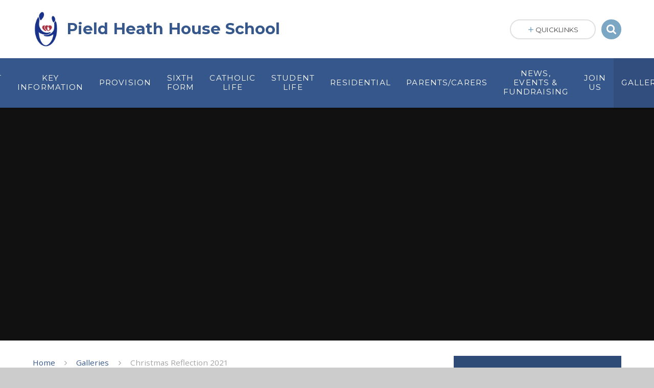

--- FILE ---
content_type: text/html
request_url: https://www.pieldheathschool.org.uk/gallery/?pid=59&gcatid=19&albumid=18
body_size: 84279
content:

<!DOCTYPE html>
<!--[if IE 7]><html class="no-ios no-js lte-ie9 lte-ie8 lte-ie7" lang="en" xml:lang="en"><![endif]-->
<!--[if IE 8]><html class="no-ios no-js lte-ie9 lte-ie8"  lang="en" xml:lang="en"><![endif]-->
<!--[if IE 9]><html class="no-ios no-js lte-ie9"  lang="en" xml:lang="en"><![endif]-->
<!--[if !IE]><!--> <html class="no-ios no-js"  lang="en" xml:lang="en"><!--<![endif]-->
	<head>
		<meta http-equiv="X-UA-Compatible" content="IE=edge" />
		<meta http-equiv="content-type" content="text/html; charset=utf-8"/>
		
		<link rel="canonical" href="https://www.pieldheathschool.org.uk/gallery/?pid=59&amp;gcatid=19&amp;albumid=18">
		<link rel="stylesheet" integrity="sha512-SfTiTlX6kk+qitfevl/7LibUOeJWlt9rbyDn92a1DqWOw9vWG2MFoays0sgObmWazO5BQPiFucnnEAjpAB+/Sw==" crossorigin="anonymous" referrerpolicy="no-referrer" media="screen" href="https://cdnjs.cloudflare.com/ajax/libs/font-awesome/4.7.0/css/font-awesome.min.css?cache=260112">
<!--[if IE 7]><link rel="stylesheet" media="screen" href="https://cdn.juniperwebsites.co.uk/_includes/font-awesome/4.2.0/css/font-awesome-ie7.min.css?cache=v4.6.56.3">
<![endif]-->
		<title>Pield Heath House School - Christmas Reflection 2021</title>
		
		<style type="text/css">
			:root {
				
				--col-pri: rgb(34, 34, 34);
				
				--col-sec: rgb(136, 136, 136);
				
			}
		</style>
		
<!--[if IE]>
<script>
console = {log:function(){return;}};
</script>
<![endif]-->

<script>
	var boolItemEditDisabled;
	var boolLanguageMode, boolLanguageEditOriginal;
	var boolViewingConnect;
	var boolConnectDashboard;
	var displayRegions = [];
	var intNewFileCount = 0;
	strItemType = "photo album";
	strSubItemType = "photo album";

	var featureSupport = {
		tagging: false,
		eventTagging: false
	};
	var boolLoggedIn = false;
boolAdminMode = false;
	var boolSuperUser = false;
strCookieBarStyle = 'bar';
	intParentPageID = "59";
	intCurrentItemID = 18;
	intCurrentCatID = 19;	strPhotoGalleryUploadLocation = 'top';

boolIsHomePage = false;
	boolItemEditDisabled = true;
	boolLanguageEditOriginal=true;
	strCurrentLanguage='en-gb';	strFileAttachmentsUploadLocation = 'bottom';	boolViewingConnect = false;	boolConnectDashboard = false;	var objEditorComponentList = {};

</script>

<script src="https://cdn.juniperwebsites.co.uk/admin/_includes/js/mutation_events.min.js?cache=v4.6.56.3"></script>
<script src="https://cdn.juniperwebsites.co.uk/admin/_includes/js/jquery/jquery.js?cache=v4.6.56.3"></script>
<script src="https://cdn.juniperwebsites.co.uk/admin/_includes/js/jquery/jquery.prefilter.js?cache=v4.6.56.3"></script>
<script src="https://cdn.juniperwebsites.co.uk/admin/_includes/js/jquery/jquery.query.js?cache=v4.6.56.3"></script>
<script src="https://cdn.juniperwebsites.co.uk/admin/_includes/js/jquery/js.cookie.js?cache=v4.6.56.3"></script>
<script src="/_includes/editor/template-javascript.asp?cache=260112"></script>
<script src="/admin/_includes/js/functions/minified/functions.login.new.asp?cache=260112"></script>

  <script>

  </script>
<link href="https://www.pieldheathschool.org.uk/feeds/album.asp?albumid=18&amp;pid=59&amp;gcatid=19" rel="alternate" type="application/rss+xml" title="Pield Heath House School - Album Feed"><link href="https://www.pieldheathschool.org.uk/feeds/gallery.asp?gcatid=19&amp;pid=59" rel="alternate" type="application/rss+xml" title="Pield Heath House School - Gallery Feed"><link rel="stylesheet" media="screen" href="/_site/css/main.css?cache=260112">
<link rel="stylesheet" media="screen" href="/_site/css/content.css?cache=260112">
<style type="text/css" class="customtheme--font">/* overwriting display font */h1, h2, h3, h4, h5, h6,.f_display,.ms-btn > *,.mason--theme_font_coverage-all,.builder[data-font_coverage="All"] {font-family: Montserrat;}</style><style type="text/css" class="customtheme--pri">/* primary col */.col-pri,.content__region a,.content__title,.content__region h2,.content__region h3,.content__region h4,.content__region h5,.ms-active-pri.active,[data-bgtype="white"] .ms-bg-col,[data-bgtype="mixbot"] .ms-bg-col {color: #36578c;}.block-d {background: #36578c;color: #FFF;fill: #FFF;}.bord-pri {border-color: #36578c;}/* primary bg */.bg-pri,.menu__bar__item__sub,.mason,.ms-btn-pri > *,[data-bgtype="pri"] .ms-bg,[data-bgtype="mixtop"] .ms-bg,[data-bgtype="mixbot"] .ms-bg,[data-bgtype="imgpri"] .ms-bg {background-color: #36578c;}.content__region .table__container table thead th {background-color: #36578c;border-left: #36578c;}.content__news__list__item__img a,.template--accordion h2.template--accordion__title {background-color: #36578c !important;}.template--accordion h2.template--accordion__title {border-color: #36578c !important;}/*.builder__btn--sq[data-bgtype='pri']:after {@extend %abs_fill;content: '';width: 16px;height: 16px;margin: auto;display: block;border-radius: 4px;border: 2px solid black;background-color: #36578c !important;}*/@media all and (min-width: 769px) {/* primary bg hover */.mason--mq .col-pri-hov:hover,.mason--mq .ms-hov-theme:hover .col-pri-hov,.mason--mq .ms-hov-theme.hovered .col-pri-hov {color: #36578c !important;}.mason--mq .bg-pri-hov:hover,.mason--mq .ms-hov-theme:hover .bg-pri-hov,.mason--mq .ms-hov-theme.hovered .bg-pri-hov {background-color: #36578c;}}</style><style type="text/css" class="customtheme--sec">/* secondary col */.col-sec { color: #7ba6c4; }.ms-btn-white > * {color: #7ba6c4 !important;}/* secondary bg */.bg-sec,.ms-btn > *,hr {background-color: #7ba6c4;}/* secondary border */.bord-sec,.menu__bar:after {border-color: #7ba6c4;}@media all and (min-width: 769px) {/* secondary bg hover */.mason--mq .col-sec-hov:hover,.mason--mq .ms-hov-theme:hover .col-sec-hov,.mason--mq .ms-hov-theme.hovered .col-sec-hov {color: #7ba6c4 !important;}.mason--mq .bg-sec-hov:hover,.mason--mq .ms-hov-theme:hover .bg-sec-hov,.mason--mq .ms-hov-theme.hovered .bg-sec-hov {background-color: #7ba6c4;}}</style>


	<meta name="mobile-web-app-capable" content="yes">
	<meta name="apple-mobile-web-app-capable" content="yes">
	<meta name="viewport" content="width=device-width, initial-scale=1, minimum-scale=1, maximum-scale=1">
	<link rel="author" href="/humans.txt">
	<!-- <link rel="icon" href="/_site/images/favicons/favicon.ico"> -->
	<!-- <link rel="apple-touch-icon" href="/_site/images/favicons/favicon.png"> -->
	<link rel="icon" href="/_site/data/files/images/logo/6EEF64BC9A3AE7AE917A3FEAE0F39947.png">
	<link rel="apple-touch-icon" href="/_site/data/files/images/logo/6EEF64BC9A3AE7AE917A3FEAE0F39947.png">
	<link href="https://fonts.googleapis.com/css?family=Open+Sans:400,400i,700,700i" rel="stylesheet">
	<link href="https://fonts.googleapis.com/css?family=Montserrat:400,400i,700,700i" rel="stylesheet">
	<link rel="stylesheet" href="/_site/css/print.css" type="text/css" media="print">

	<script type="text/javascript">
	var iOS = ( navigator.userAgent.match(/(iPad|iPhone|iPod)/g) ? true : false );
	if (iOS) { $('html').removeClass('no-ios').addClass('ios'); }

	var strDefaultThumbnail = "/_site/data/files/images/logo/6EEF64BC9A3AE7AE917A3FEAE0F39947.png";
	</script>
	<script src="/_site/js/common.min.js"></script>


	<svg style="display: none;">
		
		<symbol id="icon_arrow" viewBox="0 0 40 24"><path d="M5,23,20,7.24,35.16,23.16h0a2.78,2.78,0,0,0,2,.84A2.93,2.93,0,0,0,40,21a3.07,3.07,0,0,0-.8-2.08h0L22.06.92h0A2.79,2.79,0,0,0,20,0h0a2.79,2.79,0,0,0-2.06.92h0L.79,18.92h0A3.07,3.07,0,0,0,0,21a2.93,2.93,0,0,0,2.86,3A2.8,2.8,0,0,0,5,23Z"/></symbol>
		<symbol id="icon_plus" viewBox="0 0 12 12"><path d="M6.79.79V5.21h4.42a.79.79,0,1,1,0,1.58H6.79v4.42h0a.79.79,0,1,1-1.58,0h0V6.79H.79a.79.79,0,1,1,0-1.58H5.21V.79h0a.79.79,0,1,1,1.58,0Z"/></symbol>
		<symbol id="icon_menu" viewBox="0 0 12 10"><path d="M0,0V2H12V0ZM0,6H12V4H0Zm0,4H12V8H0Z"/></symbol>
	</svg><link rel="stylesheet" media="screen" href="https://cdn.juniperwebsites.co.uk/_includes/css/content-blocks.css?cache=v4.6.56.3">
<link rel="stylesheet" media="screen" href="/_includes/css/cookie-colour.asp?cache=260112">
<link rel="stylesheet" media="screen" href="https://cdn.juniperwebsites.co.uk/_includes/css/cookies.css?cache=v4.6.56.3">
<link rel="stylesheet" media="screen" href="https://cdn.juniperwebsites.co.uk/_includes/css/cookies.advanced.css?cache=v4.6.56.3">
<link rel="stylesheet" media="screen" href="/_site/css/gallery.css?cache=260112">
<link rel="stylesheet" media="screen" href="https://cdn.juniperwebsites.co.uk/admin/_includes/js/lightgallery_v2/css/lightgallery-bundle.min.css?cache=v4.6.56.3">
<script integrity="sha512-n82wdm8yNoOCDS7jsP6OEe12S0GHQV7jGSwj5V2tcNY/KM3z+oSDraUN3Hjf3EgOS9HWa4s3DmSSM2Z9anVVRQ==" crossorigin="anonymous" referrerpolicy="no-referrer" src="https://cdnjs.cloudflare.com/ajax/libs/lightgallery/2.8.1/lightgallery.min.js?cache=260112"></script>
<script integrity="sha512-TFYXjHb/UymEC8RX54XLkgjfmBt/ekXY4qbw7IeSTvsUHsmvQzYN3oVdud8Qqgi4/dPpUKLJA9RkYj2U7sIZ0w==" crossorigin="anonymous" referrerpolicy="no-referrer" src="https://cdnjs.cloudflare.com/ajax/libs/lightgallery/2.8.1/plugins/autoplay/lg-autoplay.min.js?cache=260112"></script>
<script integrity="sha512-TCjJYS48Xyn1lM1tXcSlfLR/K8wVagbOYRuuDZOAJog0h4ECN79ak5IeszyiCGmhC2jvrVBnS1rPPwpxpHjN4w==" crossorigin="anonymous" referrerpolicy="no-referrer" src="https://cdnjs.cloudflare.com/ajax/libs/lightgallery/2.8.1/plugins/fullscreen/lg-fullscreen.min.js?cache=260112"></script>
<script integrity="sha512-JJ6kXdrz+7LlX78Nb0TttHqmOXaRmfmzrL1Z1W33cILbfhCK6/4IdDdi9COOfeggOWJTbqVoNiC/j9fLCJGLlw==" crossorigin="anonymous" referrerpolicy="no-referrer" src="https://cdnjs.cloudflare.com/ajax/libs/lightgallery/2.8.1/plugins/thumbnail/lg-thumbnail.min.js?cache=260112"></script>
<script integrity="sha512-Pj7YuT7FtS/ag8hcPK0jGMersZh30rTlDTYlUEOvLKMkD15+PxIKV1WEhJBihHS5Vcotqi6z18jerW+UTuLK4Q==" crossorigin="anonymous" referrerpolicy="no-referrer" src="https://cdnjs.cloudflare.com/ajax/libs/lightgallery/2.8.1/plugins/hash/lg-hash.min.js?cache=260112"></script>
<script integrity="sha512-/nVDv6BV2iCSxA44tgJLUgxmURDKfoUYdpLah0Hz8s3rpWBMHeiSzrr7bplsMBf+mF2L//RXX2q/SE6B0UhCRA==" crossorigin="anonymous" referrerpolicy="no-referrer" src="https://cdnjs.cloudflare.com/ajax/libs/lightgallery/2.8.1/plugins/zoom/lg-zoom.min.js?cache=260112"></script>
<script src="https://cdn.juniperwebsites.co.uk/gallery/js/gallery.js?cache=v4.6.56.3"></script>
<link rel="stylesheet" media="screen" href="https://cdn.juniperwebsites.co.uk/_includes/css/overlord.css?cache=v4.6.56.3">
<link rel="stylesheet" media="screen" href="https://cdn.juniperwebsites.co.uk/_includes/css/templates.css?cache=v4.6.56.3">
<link rel="stylesheet" media="screen" href="/_site/css/attachments.css?cache=260112">
<link rel="stylesheet" media="screen" href="/_site/css/templates.css?cache=260112">
<style>#print_me { display: none;}</style><script src="https://cdn.juniperwebsites.co.uk/admin/_includes/js/modernizr.js?cache=v4.6.56.3"></script>

        <meta property="og:site_name" content="Pield Heath House School" />
        <meta property="og:title" content="Christmas Reflection 2021" />
        <meta property="og:image" content="https://www.pieldheathschool.org.uk/_site/data/images/galleries/18/IMG3836.JPG" />
        <meta property="og:type" content="website" />
        <meta property="twitter:card" content="summary" />
</head>


    <body>


<div id="print_me"></div>
<div class="mason mason--mq mason--inner mason--rounded_false mason--noadmin mason--theme_font_coverage-null">

	<section class="access">
		<a class="access__anchor" name="header"></a>
		<a class="access__link" href="#content">Skip to content &darr;</a>
	</section>

	

	<header class="header parent block-l f_display">
		<div class="header__main center col-pri">
			<div class="parent js_fit__container">
				
				<a class="header__logo" href="/">
				
					<img src="/_site/data/files/images/logo/6EEF64BC9A3AE7AE917A3FEAE0F39947.png" alt="Logo">
					<h1 id="header__logo__title">Pield Heath House School</h1>
				</a>
				
			</div>
			
		</div>


		<section class="menu parent block-d caps oc-invert" data-stickymenu="True">
			
			<button class="menu__btn parent block-d bord-sec" data-toggle=".mason--menu" aria-label="Toggle mobile menu">
				<span class="abs_fill">
					<div class="menu__btn--front"><i class="fa fa-bars" aria-hidden="true"></i> Menu</div>
					<div class="menu__btn--back"><i class="fa fa-close" aria-hidden="true"></i> Close</div>
				</span>
			</button>
			
			<nav class="menu__bar">
				<ul><li class="menu__bar__item menu__bar__item--page_1"><a class="a_block link-hov" id="page_1" href="/"><span>Home</span></a><button class="menu__bar__item__button" data-tab=".menu__bar__item--page_1--expand"><i class="menu__bar__item__button__icon fa fa-angle-down"></i></button></li><li class="menu__bar__item menu__bar__item--page_7 menu__bar__item--subitems"><a class="a_block link-hov" id="page_7" href="/page/?title=About+Us&amp;pid=7"><span>About Us</span></a><button class="menu__bar__item__button" data-tab=".menu__bar__item--page_7--expand"><i class="menu__bar__item__button__icon fa fa-angle-down"></i></button><ul class="menu__bar__item__sub"><li class="menu__bar__item menu__bar__item--page_16"><a class="a_block link-hov" id="page_16" href="/page/?title=Our+Vision%2C+Mission+%26amp%3B+Values&amp;pid=16"><span>Our Vision, Mission &amp; Values</span></a><button class="menu__bar__item__button" data-tab=".menu__bar__item--page_16--expand"><i class="menu__bar__item__button__icon fa fa-angle-down"></i></button></li><li class="menu__bar__item menu__bar__item--page_19"><a class="a_block link-hov" id="page_19" href="/page/?title=Staff+List+2024%2D2025&amp;pid=19"><span>Staff List 2024-2025</span></a><button class="menu__bar__item__button" data-tab=".menu__bar__item--page_19--expand"><i class="menu__bar__item__button__icon fa fa-angle-down"></i></button></li><li class="menu__bar__item menu__bar__item--page_20"><a class="a_block link-hov" id="page_20" href="/page/?title=Governors&amp;pid=20"><span>Governors</span></a><button class="menu__bar__item__button" data-tab=".menu__bar__item--page_20--expand"><i class="menu__bar__item__button__icon fa fa-angle-down"></i></button></li><li class="menu__bar__item menu__bar__item--page_68"><a class="a_block link-hov" id="page_68" href="/page/?title=Keeping+Safe&amp;pid=68"><span>Keeping Safe</span></a><button class="menu__bar__item__button" data-tab=".menu__bar__item--page_68--expand"><i class="menu__bar__item__button__icon fa fa-angle-down"></i></button></li><li class="menu__bar__item menu__bar__item--page_47"><a class="a_block link-hov" id="page_47" href="/page/?title=School+and+Residential+Inspection+Reports&amp;pid=47"><span>School and Residential Inspection Reports</span></a><button class="menu__bar__item__button" data-tab=".menu__bar__item--page_47--expand"><i class="menu__bar__item__button__icon fa fa-angle-down"></i></button></li><li class="menu__bar__item menu__bar__item--page_84"><a class="a_block link-hov" id="page_84" href="/page/?title=Wellbeing&amp;pid=84"><span>Wellbeing</span></a><button class="menu__bar__item__button" data-tab=".menu__bar__item--page_84--expand"><i class="menu__bar__item__button__icon fa fa-angle-down"></i></button></li><li class="menu__bar__item menu__bar__item--page_23"><a class="a_block link-hov" id="page_23" href="/page/?title=Testimonials&amp;pid=23"><span>Testimonials</span></a><button class="menu__bar__item__button" data-tab=".menu__bar__item--page_23--expand"><i class="menu__bar__item__button__icon fa fa-angle-down"></i></button></li><li class="menu__bar__item menu__bar__item--page_165"><a class="a_block link-hov" id="page_165" href="/page/?title=Coronavirus+information&amp;pid=165"><span>Coronavirus information</span></a><button class="menu__bar__item__button" data-tab=".menu__bar__item--page_165--expand"><i class="menu__bar__item__button__icon fa fa-angle-down"></i></button></li></ul></li><li class="menu__bar__item menu__bar__item--page_160 menu__bar__item--subitems"><a class="a_block link-hov" id="page_160" href="/page/?title=Key+Information&amp;pid=160"><span>Key Information</span></a><button class="menu__bar__item__button" data-tab=".menu__bar__item--page_160--expand"><i class="menu__bar__item__button__icon fa fa-angle-down"></i></button><ul class="menu__bar__item__sub"><li class="menu__bar__item menu__bar__item--page_1200"><a class="a_block link-hov" id="page_1200" href="/page/?title=Covid+Catch+up+Grant&amp;pid=1200"><span>Covid Catch up Grant</span></a><button class="menu__bar__item__button" data-tab=".menu__bar__item--page_1200--expand"><i class="menu__bar__item__button__icon fa fa-angle-down"></i></button></li><li class="menu__bar__item menu__bar__item--page_1201"><a class="a_block link-hov" id="page_1201" href="/page/?title=PE+and+Sports+Grant&amp;pid=1201"><span>PE and Sports Grant</span></a><button class="menu__bar__item__button" data-tab=".menu__bar__item--page_1201--expand"><i class="menu__bar__item__button__icon fa fa-angle-down"></i></button></li><li class="menu__bar__item menu__bar__item--page_1202"><a class="a_block link-hov" id="page_1202" href="/page/?title=Pupil+Premium&amp;pid=1202"><span>Pupil Premium</span></a><button class="menu__bar__item__button" data-tab=".menu__bar__item--page_1202--expand"><i class="menu__bar__item__button__icon fa fa-angle-down"></i></button></li><li class="menu__bar__item menu__bar__item--page_1203"><a class="a_block link-hov" id="page_1203" href="/page/?title=Remote+Education+Policy&amp;pid=1203"><span>Remote Education Policy</span></a><button class="menu__bar__item__button" data-tab=".menu__bar__item--page_1203--expand"><i class="menu__bar__item__button__icon fa fa-angle-down"></i></button></li><li class="menu__bar__item menu__bar__item--page_18"><a class="a_block link-hov" id="page_18" href="/page/?title=Policies&amp;pid=18"><span>Policies</span></a><button class="menu__bar__item__button" data-tab=".menu__bar__item--page_18--expand"><i class="menu__bar__item__button__icon fa fa-angle-down"></i></button></li></ul></li><li class="menu__bar__item menu__bar__item--page_81 menu__bar__item--subitems"><a class="a_block link-hov" id="page_81" href="/page/?title=Provision&amp;pid=81"><span>Provision</span></a><button class="menu__bar__item__button" data-tab=".menu__bar__item--page_81--expand"><i class="menu__bar__item__button__icon fa fa-angle-down"></i></button><ul class="menu__bar__item__sub"><li class="menu__bar__item menu__bar__item--page_185"><a class="a_block link-hov" id="page_185" href="/page/?title=Universal+Provision&amp;pid=185"><span>Universal Provision</span></a><button class="menu__bar__item__button" data-tab=".menu__bar__item--page_185--expand"><i class="menu__bar__item__button__icon fa fa-angle-down"></i></button></li><li class="menu__bar__item menu__bar__item--page_85"><a class="a_block link-hov" id="page_85" href="/page/?title=Curriculum&amp;pid=85"><span>Curriculum</span></a><button class="menu__bar__item__button" data-tab=".menu__bar__item--page_85--expand"><i class="menu__bar__item__button__icon fa fa-angle-down"></i></button></li><li class="menu__bar__item menu__bar__item--page_86"><a class="a_block link-hov" id="page_86" href="/page/?title=Therapy&amp;pid=86"><span>Therapy</span></a><button class="menu__bar__item__button" data-tab=".menu__bar__item--page_86--expand"><i class="menu__bar__item__button__icon fa fa-angle-down"></i></button></li><li class="menu__bar__item menu__bar__item--page_95"><a class="a_block link-hov" id="page_95" href="/page/?title=PBS&amp;pid=95"><span>PBS</span></a><button class="menu__bar__item__button" data-tab=".menu__bar__item--page_95--expand"><i class="menu__bar__item__button__icon fa fa-angle-down"></i></button></li><li class="menu__bar__item menu__bar__item--page_87"><a class="a_block link-hov" id="page_87" href="/page/?title=Thrive&amp;pid=87"><span>Thrive</span></a><button class="menu__bar__item__button" data-tab=".menu__bar__item--page_87--expand"><i class="menu__bar__item__button__icon fa fa-angle-down"></i></button></li></ul></li><li class="menu__bar__item menu__bar__item--page_8 menu__bar__item--subitems"><a class="a_block link-hov" id="page_8" href="/page/?title=Sixth+Form&amp;pid=8"><span>Sixth Form</span></a><button class="menu__bar__item__button" data-tab=".menu__bar__item--page_8--expand"><i class="menu__bar__item__button__icon fa fa-angle-down"></i></button><ul class="menu__bar__item__sub"><li class="menu__bar__item menu__bar__item--page_49"><a class="a_block link-hov" id="page_49" href="/page/?title=Preparation+for+Adulthood&amp;pid=49"><span>Preparation for Adulthood</span></a><button class="menu__bar__item__button" data-tab=".menu__bar__item--page_49--expand"><i class="menu__bar__item__button__icon fa fa-angle-down"></i></button></li><li class="menu__bar__item menu__bar__item--page_139"><a class="a_block link-hov" id="page_139" href="/page/?title=Provision&amp;pid=139"><span>Provision</span></a><button class="menu__bar__item__button" data-tab=".menu__bar__item--page_139--expand"><i class="menu__bar__item__button__icon fa fa-angle-down"></i></button></li><li class="menu__bar__item menu__bar__item--page_48"><a class="a_block link-hov" id="page_48" href="/page/?title=Vocational+Experiences&amp;pid=48"><span>Vocational Experiences</span></a><button class="menu__bar__item__button" data-tab=".menu__bar__item--page_48--expand"><i class="menu__bar__item__button__icon fa fa-angle-down"></i></button></li><li class="menu__bar__item menu__bar__item--page_12"><a class="a_block link-hov" id="page_12" href="/page/?title=Enterprise&amp;pid=12"><span>Enterprise</span></a><button class="menu__bar__item__button" data-tab=".menu__bar__item--page_12--expand"><i class="menu__bar__item__button__icon fa fa-angle-down"></i></button></li><li class="menu__bar__item menu__bar__item--page_50"><a class="a_block link-hov" id="page_50" href="/page/?title=The+Well+%2D+Community+Cafe&amp;pid=50"><span>The Well - Community Cafe</span></a><button class="menu__bar__item__button" data-tab=".menu__bar__item--page_50--expand"><i class="menu__bar__item__button__icon fa fa-angle-down"></i></button></li><li class="menu__bar__item menu__bar__item--page_182"><a class="a_block link-hov" id="page_182" href="/page/?title=Accreditation&amp;pid=182"><span>Accreditation</span></a><button class="menu__bar__item__button" data-tab=".menu__bar__item--page_182--expand"><i class="menu__bar__item__button__icon fa fa-angle-down"></i></button></li><li class="menu__bar__item menu__bar__item--page_21"><a class="a_block link-hov" id="page_21" href="/page/?title=Transition+Planning&amp;pid=21"><span>Transition Planning</span></a><button class="menu__bar__item__button" data-tab=".menu__bar__item--page_21--expand"><i class="menu__bar__item__button__icon fa fa-angle-down"></i></button></li><li class="menu__bar__item menu__bar__item--page_24"><a class="a_block link-hov" id="page_24" href="/page/?title=Leavers+Destinations&amp;pid=24"><span>Leavers Destinations</span></a><button class="menu__bar__item__button" data-tab=".menu__bar__item--page_24--expand"><i class="menu__bar__item__button__icon fa fa-angle-down"></i></button></li><li class="menu__bar__item menu__bar__item--page_194"><a class="a_block link-hov" id="page_194" href="/page/?title=Careers&amp;pid=194"><span>Careers</span></a><button class="menu__bar__item__button" data-tab=".menu__bar__item--page_194--expand"><i class="menu__bar__item__button__icon fa fa-angle-down"></i></button></li></ul></li><li class="menu__bar__item menu__bar__item--page_9 menu__bar__item--subitems"><a class="a_block link-hov" id="page_9" href="/page/?title=Catholic+Life&amp;pid=9"><span>Catholic Life</span></a><button class="menu__bar__item__button" data-tab=".menu__bar__item--page_9--expand"><i class="menu__bar__item__button__icon fa fa-angle-down"></i></button><ul class="menu__bar__item__sub"><li class="menu__bar__item menu__bar__item--page_25"><a class="a_block link-hov" id="page_25" href="/page/?title=Introduction&amp;pid=25"><span>Introduction</span></a><button class="menu__bar__item__button" data-tab=".menu__bar__item--page_25--expand"><i class="menu__bar__item__button__icon fa fa-angle-down"></i></button></li><li class="menu__bar__item menu__bar__item--page_70"><a class="a_block link-hov" id="page_70" href="/page/?title=Catholic+Education&amp;pid=70"><span>Catholic Education</span></a><button class="menu__bar__item__button" data-tab=".menu__bar__item--page_70--expand"><i class="menu__bar__item__button__icon fa fa-angle-down"></i></button></li><li class="menu__bar__item menu__bar__item--page_71"><a class="a_block link-hov" id="page_71" href="/page/?title=Religious+Policies&amp;pid=71"><span>Religious Policies</span></a><button class="menu__bar__item__button" data-tab=".menu__bar__item--page_71--expand"><i class="menu__bar__item__button__icon fa fa-angle-down"></i></button></li><li class="menu__bar__item menu__bar__item--page_76"><a class="a_block link-hov" id="page_76" href="/page/?title=Special+Events&amp;pid=76"><span>Special Events</span></a><button class="menu__bar__item__button" data-tab=".menu__bar__item--page_76--expand"><i class="menu__bar__item__button__icon fa fa-angle-down"></i></button></li><li class="menu__bar__item menu__bar__item--page_73"><a class="a_block link-hov" id="page_73" href="/page/?title=Catholic+Life+Summaries&amp;pid=73"><span>Catholic Life Summaries</span></a><button class="menu__bar__item__button" data-tab=".menu__bar__item--page_73--expand"><i class="menu__bar__item__button__icon fa fa-angle-down"></i></button></li><li class="menu__bar__item menu__bar__item--page_74"><a class="a_block link-hov" id="page_74" href="/page/?title=Prayer+and+Worship&amp;pid=74"><span>Prayer and Worship</span></a><button class="menu__bar__item__button" data-tab=".menu__bar__item--page_74--expand"><i class="menu__bar__item__button__icon fa fa-angle-down"></i></button></li><li class="menu__bar__item menu__bar__item--page_77"><a class="a_block link-hov" id="page_77" href="/page/?title=The+Common+Good&amp;pid=77"><span>The Common Good</span></a><button class="menu__bar__item__button" data-tab=".menu__bar__item--page_77--expand"><i class="menu__bar__item__button__icon fa fa-angle-down"></i></button></li><li class="menu__bar__item menu__bar__item--page_80"><a class="a_block link-hov" id="page_80" href="/page/?title=Laudato+Si&amp;pid=80"><span>Laudato Si</span></a><button class="menu__bar__item__button" data-tab=".menu__bar__item--page_80--expand"><i class="menu__bar__item__button__icon fa fa-angle-down"></i></button></li><li class="menu__bar__item menu__bar__item--page_79"><a class="a_block link-hov" id="page_79" href="/page/?title=RE+Ambassadors&amp;pid=79"><span>RE Ambassadors</span></a><button class="menu__bar__item__button" data-tab=".menu__bar__item--page_79--expand"><i class="menu__bar__item__button__icon fa fa-angle-down"></i></button></li><li class="menu__bar__item menu__bar__item--page_78"><a class="a_block link-hov" id="page_78" href="/page/?title=The+Well&amp;pid=78"><span>The Well</span></a><button class="menu__bar__item__button" data-tab=".menu__bar__item--page_78--expand"><i class="menu__bar__item__button__icon fa fa-angle-down"></i></button></li><li class="menu__bar__item menu__bar__item--page_26"><a class="a_block link-hov" id="page_26" href="/page/?title=Parish+Links&amp;pid=26"><span>Parish Links</span></a><button class="menu__bar__item__button" data-tab=".menu__bar__item--page_26--expand"><i class="menu__bar__item__button__icon fa fa-angle-down"></i></button></li><li class="menu__bar__item menu__bar__item--page_184"><a class="a_block link-hov" id="page_184" href="/page/?title=Testimonials&amp;pid=184"><span>Testimonials</span></a><button class="menu__bar__item__button" data-tab=".menu__bar__item--page_184--expand"><i class="menu__bar__item__button__icon fa fa-angle-down"></i></button></li><li class="menu__bar__item menu__bar__item--page_168"><a class="a_block link-hov" id="page_168" href="/page/?title=Picture+Gallery&amp;pid=168"><span>Picture Gallery</span></a><button class="menu__bar__item__button" data-tab=".menu__bar__item--page_168--expand"><i class="menu__bar__item__button__icon fa fa-angle-down"></i></button></li></ul></li><li class="menu__bar__item menu__bar__item--page_10 menu__bar__item--subitems"><a class="a_block link-hov" id="page_10" href="/page/?title=Student+Life&amp;pid=10"><span>Student Life</span></a><button class="menu__bar__item__button" data-tab=".menu__bar__item--page_10--expand"><i class="menu__bar__item__button__icon fa fa-angle-down"></i></button><ul class="menu__bar__item__sub"><li class="menu__bar__item menu__bar__item--page_28"><a class="a_block link-hov" id="page_28" href="/page/?title=Student+Council&amp;pid=28"><span>Student Council</span></a><button class="menu__bar__item__button" data-tab=".menu__bar__item--page_28--expand"><i class="menu__bar__item__button__icon fa fa-angle-down"></i></button></li><li class="menu__bar__item menu__bar__item--page_29"><a class="a_block link-hov" id="page_29" href="/page/?title=Student+Teams&amp;pid=29"><span>Student Teams</span></a><button class="menu__bar__item__button" data-tab=".menu__bar__item--page_29--expand"><i class="menu__bar__item__button__icon fa fa-angle-down"></i></button></li><li class="menu__bar__item menu__bar__item--page_30"><a class="a_block link-hov" id="page_30" href="/page/?title=Extended+Learning&amp;pid=30"><span>Extended Learning</span></a><button class="menu__bar__item__button" data-tab=".menu__bar__item--page_30--expand"><i class="menu__bar__item__button__icon fa fa-angle-down"></i></button></li><li class="menu__bar__item menu__bar__item--page_31"><a class="a_block link-hov" id="page_31" href="/page/?title=Website+Links&amp;pid=31"><span>Website Links</span></a><button class="menu__bar__item__button" data-tab=".menu__bar__item--page_31--expand"><i class="menu__bar__item__button__icon fa fa-angle-down"></i></button></li><li class="menu__bar__item menu__bar__item--page_22"><a class="a_block link-hov" id="page_22" href="/page/?title=Student+Awards&amp;pid=22"><span>Student Awards</span></a><button class="menu__bar__item__button" data-tab=".menu__bar__item--page_22--expand"><i class="menu__bar__item__button__icon fa fa-angle-down"></i></button></li></ul></li><li class="menu__bar__item menu__bar__item--page_46"><a class="a_block link-hov" id="page_46" href="/page/?title=Residential&amp;pid=46"><span>Residential</span></a><button class="menu__bar__item__button" data-tab=".menu__bar__item--page_46--expand"><i class="menu__bar__item__button__icon fa fa-angle-down"></i></button></li><li class="menu__bar__item menu__bar__item--page_11 menu__bar__item--subitems"><a class="a_block link-hov" id="page_11" href="/page/?title=Parents%2FCarers&amp;pid=11"><span>Parents/Carers</span></a><button class="menu__bar__item__button" data-tab=".menu__bar__item--page_11--expand"><i class="menu__bar__item__button__icon fa fa-angle-down"></i></button><ul class="menu__bar__item__sub"><li class="menu__bar__item menu__bar__item--page_33"><a class="a_block link-hov" id="page_33" href="/page/?title=Home+School+Agreement&amp;pid=33"><span>Home School Agreement</span></a><button class="menu__bar__item__button" data-tab=".menu__bar__item--page_33--expand"><i class="menu__bar__item__button__icon fa fa-angle-down"></i></button></li><li class="menu__bar__item menu__bar__item--page_35"><a class="a_block link-hov" id="page_35" href="/page/?title=Parent+Handbook&amp;pid=35"><span>Parent Handbook</span></a><button class="menu__bar__item__button" data-tab=".menu__bar__item--page_35--expand"><i class="menu__bar__item__button__icon fa fa-angle-down"></i></button></li><li class="menu__bar__item menu__bar__item--page_36"><a class="a_block link-hov" id="page_36" href="/page/?title=Parents+Forum&amp;pid=36"><span>Parents Forum</span></a><button class="menu__bar__item__button" data-tab=".menu__bar__item--page_36--expand"><i class="menu__bar__item__button__icon fa fa-angle-down"></i></button></li><li class="menu__bar__item menu__bar__item--page_38"><a class="a_block link-hov" id="page_38" href="/page/?title=School+Meals&amp;pid=38"><span>School Meals</span></a><button class="menu__bar__item__button" data-tab=".menu__bar__item--page_38--expand"><i class="menu__bar__item__button__icon fa fa-angle-down"></i></button></li><li class="menu__bar__item menu__bar__item--page_40"><a class="a_block link-hov" id="page_40" href="/page/?title=Uniform&amp;pid=40"><span>Uniform</span></a><button class="menu__bar__item__button" data-tab=".menu__bar__item--page_40--expand"><i class="menu__bar__item__button__icon fa fa-angle-down"></i></button></li><li class="menu__bar__item menu__bar__item--page_145"><a class="a_block link-hov" id="page_145" href="/page/?title=Useful+Links&amp;pid=145"><span>Useful Links</span></a><button class="menu__bar__item__button" data-tab=".menu__bar__item--page_145--expand"><i class="menu__bar__item__button__icon fa fa-angle-down"></i></button></li></ul></li><li class="menu__bar__item menu__bar__item--page_3 menu__bar__item--subitems"><a class="a_block link-hov" id="page_3" href="/news-and-events"><span>News, Events &amp; Fundraising</span></a><button class="menu__bar__item__button" data-tab=".menu__bar__item--page_3--expand"><i class="menu__bar__item__button__icon fa fa-angle-down"></i></button><ul class="menu__bar__item__sub"><li class="menu__bar__item menu__bar__item--page_183"><a class="a_block link-hov" id="page_183" href="/page/?title=School+Term+Dates+%26amp%3B+Holidays&amp;pid=183"><span>School Term Dates &amp; Holidays</span></a><button class="menu__bar__item__button" data-tab=".menu__bar__item--page_183--expand"><i class="menu__bar__item__button__icon fa fa-angle-down"></i></button></li><li class="menu__bar__item menu__bar__item--url_1"><a class="a_block link-hov" id="url_1" href="/calendar/?calid=1&amp;pid=3&amp;viewid=1"><span>Calendar</span></a><button class="menu__bar__item__button" data-tab=".menu__bar__item--url_1--expand"><i class="menu__bar__item__button__icon fa fa-angle-down"></i></button></li><li class="menu__bar__item menu__bar__item--page_82"><a class="a_block link-hov" id="page_82" href="/page/?title=Enrichment&amp;pid=82"><span>Enrichment</span></a><button class="menu__bar__item__button" data-tab=".menu__bar__item--page_82--expand"><i class="menu__bar__item__button__icon fa fa-angle-down"></i></button></li><li class="menu__bar__item menu__bar__item--page_6"><a class="a_block link-hov" id="page_6" href="/page/?title=Newsletters&amp;pid=6"><span>Newsletters</span></a><button class="menu__bar__item__button" data-tab=".menu__bar__item--page_6--expand"><i class="menu__bar__item__button__icon fa fa-angle-down"></i></button></li><li class="menu__bar__item menu__bar__item--page_1211"><a class="a_block link-hov" id="page_1211" href="/page/?title=Events&amp;pid=1211"><span>Events</span></a><button class="menu__bar__item__button" data-tab=".menu__bar__item--page_1211--expand"><i class="menu__bar__item__button__icon fa fa-angle-down"></i></button></li><li class="menu__bar__item menu__bar__item--page_1208"><a class="a_block link-hov" id="page_1208" href="/page/?title=Fundraising&amp;pid=1208"><span>Fundraising</span></a><button class="menu__bar__item__button" data-tab=".menu__bar__item--page_1208--expand"><i class="menu__bar__item__button__icon fa fa-angle-down"></i></button></li></ul></li><li class="menu__bar__item menu__bar__item--page_55 menu__bar__item--subitems"><a class="a_block link-hov" id="page_55" href="/page/?title=Join+us&amp;pid=55"><span>Join us</span></a><button class="menu__bar__item__button" data-tab=".menu__bar__item--page_55--expand"><i class="menu__bar__item__button__icon fa fa-angle-down"></i></button><ul class="menu__bar__item__sub"><li class="menu__bar__item menu__bar__item--page_44"><a class="a_block link-hov" id="page_44" href="/page/?title=Vacancies&amp;pid=44"><span>Vacancies</span></a><button class="menu__bar__item__button" data-tab=".menu__bar__item--page_44--expand"><i class="menu__bar__item__button__icon fa fa-angle-down"></i></button></li><li class="menu__bar__item menu__bar__item--page_57"><a class="a_block link-hov" id="page_57" href="/page/?title=Volunteers&amp;pid=57"><span>Volunteers</span></a><button class="menu__bar__item__button" data-tab=".menu__bar__item--page_57--expand"><i class="menu__bar__item__button__icon fa fa-angle-down"></i></button></li></ul></li><li class="menu__bar__item menu__bar__item--page_59 menu__bar__item--subitems menu__bar__item--selected"><a class="a_block link-hov" id="page_59" href="/page/?title=Galleries&amp;pid=59"><span>Galleries</span></a><button class="menu__bar__item__button" data-tab=".menu__bar__item--page_59--expand"><i class="menu__bar__item__button__icon fa fa-angle-down"></i></button><ul class="menu__bar__item__sub"><li class="menu__bar__item menu__bar__item--photo_gallery_7"><a class="a_block link-hov" id="photo_gallery_7" href="/gallery/?pid=59&amp;gcatid=7"><span>Leavers Retreat 2021</span></a><button class="menu__bar__item__button" data-tab=".menu__bar__item--photo_gallery_7--expand"><i class="menu__bar__item__button__icon fa fa-angle-down"></i></button></li><li class="menu__bar__item menu__bar__item--photo_gallery_8"><a class="a_block link-hov" id="photo_gallery_8" href="/gallery/?pid=59&amp;gcatid=8"><span>Leavers Prom 2021</span></a><button class="menu__bar__item__button" data-tab=".menu__bar__item--photo_gallery_8--expand"><i class="menu__bar__item__button__icon fa fa-angle-down"></i></button></li><li class="menu__bar__item menu__bar__item--photo_gallery_6"><a class="a_block link-hov" id="photo_gallery_6" href="/gallery/?pid=59&amp;gcatid=6"><span>Leavers Summer Festival</span></a><button class="menu__bar__item__button" data-tab=".menu__bar__item--photo_gallery_6--expand"><i class="menu__bar__item__button__icon fa fa-angle-down"></i></button></li><li class="menu__bar__item menu__bar__item--photo_gallery_3"><a class="a_block link-hov" id="photo_gallery_3" href="/gallery/?pid=59&amp;gcatid=3"><span>Sports Day 2021</span></a><button class="menu__bar__item__button" data-tab=".menu__bar__item--photo_gallery_3--expand"><i class="menu__bar__item__button__icon fa fa-angle-down"></i></button></li><li class="menu__bar__item menu__bar__item--photo_gallery_1"><a class="a_block link-hov" id="photo_gallery_1" href="/gallery/?pid=59&amp;gcatid=1"><span>Whole School Picnic</span></a><button class="menu__bar__item__button" data-tab=".menu__bar__item--photo_gallery_1--expand"><i class="menu__bar__item__button__icon fa fa-angle-down"></i></button></li><li class="menu__bar__item menu__bar__item--photo_gallery_5"><a class="a_block link-hov" id="photo_gallery_5" href="/gallery/?pid=59&amp;gcatid=5"><span>Number Day 2021</span></a><button class="menu__bar__item__button" data-tab=".menu__bar__item--photo_gallery_5--expand"><i class="menu__bar__item__button__icon fa fa-angle-down"></i></button></li><li class="menu__bar__item menu__bar__item--photo_gallery_2"><a class="a_block link-hov" id="photo_gallery_2" href="/gallery/?pid=59&amp;gcatid=2"><span>The Well Retreat</span></a><button class="menu__bar__item__button" data-tab=".menu__bar__item--photo_gallery_2--expand"><i class="menu__bar__item__button__icon fa fa-angle-down"></i></button></li><li class="menu__bar__item menu__bar__item--photo_gallery_11"><a class="a_block link-hov" id="photo_gallery_11" href="/gallery/?pid=59&amp;gcatid=11"><span>Black History Month</span></a><button class="menu__bar__item__button" data-tab=".menu__bar__item--photo_gallery_11--expand"><i class="menu__bar__item__button__icon fa fa-angle-down"></i></button></li><li class="menu__bar__item menu__bar__item--photo_gallery_4"><a class="a_block link-hov" id="photo_gallery_4" href="/gallery/?pid=59&amp;gcatid=4"><span>Rose Memorial Garden</span></a><button class="menu__bar__item__button" data-tab=".menu__bar__item--photo_gallery_4--expand"><i class="menu__bar__item__button__icon fa fa-angle-down"></i></button></li><li class="menu__bar__item menu__bar__item--photo_gallery_9"><a class="a_block link-hov" id="photo_gallery_9" href="/gallery/?pid=59&amp;gcatid=9"><span>Family Fun Day 2019</span></a><button class="menu__bar__item__button" data-tab=".menu__bar__item--photo_gallery_9--expand"><i class="menu__bar__item__button__icon fa fa-angle-down"></i></button></li><li class="menu__bar__item menu__bar__item--photo_gallery_10"><a class="a_block link-hov" id="photo_gallery_10" href="/gallery/?pid=59&amp;gcatid=10"><span>Confirmation 2019</span></a><button class="menu__bar__item__button" data-tab=".menu__bar__item--photo_gallery_10--expand"><i class="menu__bar__item__button__icon fa fa-angle-down"></i></button></li><li class="menu__bar__item menu__bar__item--photo_gallery_34"><a class="a_block link-hov" id="photo_gallery_34" href="/gallery/?pid=59&amp;gcatid=34"><span>Black History Month 2024</span></a><button class="menu__bar__item__button" data-tab=".menu__bar__item--photo_gallery_34--expand"><i class="menu__bar__item__button__icon fa fa-angle-down"></i></button></li><li class="menu__bar__item menu__bar__item--photo_gallery_27"><a class="a_block link-hov" id="photo_gallery_27" href="/gallery/?pid=59&amp;gcatid=27"><span>Christmas Fayre 2022</span></a><button class="menu__bar__item__button" data-tab=".menu__bar__item--photo_gallery_27--expand"><i class="menu__bar__item__button__icon fa fa-angle-down"></i></button></li><li class="menu__bar__item menu__bar__item--photo_gallery_28"><a class="a_block link-hov" id="photo_gallery_28" href="/gallery/?pid=59&amp;gcatid=28"><span>Christmas Performance 2022</span></a><button class="menu__bar__item__button" data-tab=".menu__bar__item--photo_gallery_28--expand"><i class="menu__bar__item__button__icon fa fa-angle-down"></i></button></li><li class="menu__bar__item menu__bar__item--photo_gallery_19 menu__bar__item--selected"><a class="a_block link-hov" id="photo_gallery_19" href="/gallery/?pid=59&amp;gcatid=19"><span>Christmas Reflection 2021</span></a><button class="menu__bar__item__button" data-tab=".menu__bar__item--photo_gallery_19--expand"><i class="menu__bar__item__button__icon fa fa-angle-down"></i></button></li><li class="menu__bar__item menu__bar__item--photo_gallery_22"><a class="a_block link-hov" id="photo_gallery_22" href="/gallery/?pid=59&amp;gcatid=22"><span>Family Fun Day / Sports Day 2022</span></a><button class="menu__bar__item__button" data-tab=".menu__bar__item--photo_gallery_22--expand"><i class="menu__bar__item__button__icon fa fa-angle-down"></i></button></li><li class="menu__bar__item menu__bar__item--url_8"><a class="a_block link-hov" id="url_8" href="/_site/data/files/documents/newsletters/5C4CAA3F01FB5C08AB7ABC3DD224CDDA.pdf?pid=59" target="_blank" rel="external"><span>Highlights of the Year 2022-2023</span></a><button class="menu__bar__item__button" data-tab=".menu__bar__item--url_8--expand"><i class="menu__bar__item__button__icon fa fa-angle-down"></i></button></li><li class="menu__bar__item menu__bar__item--url_11"><a class="a_block link-hov" id="url_11" href="/_site/data/files/documents/newsletters/0A4915F8C5A102900130A12C28CF1541.pdf?pid=59" target="_blank" rel="external"><span>Highlights of the Year 2023-2024</span></a><button class="menu__bar__item__button" data-tab=".menu__bar__item--url_11--expand"><i class="menu__bar__item__button__icon fa fa-angle-down"></i></button></li><li class="menu__bar__item menu__bar__item--photo_gallery_20"><a class="a_block link-hov" id="photo_gallery_20" href="/gallery/?pid=59&amp;gcatid=20"><span>Number Day 2022</span></a><button class="menu__bar__item__button" data-tab=".menu__bar__item--photo_gallery_20--expand"><i class="menu__bar__item__button__icon fa fa-angle-down"></i></button></li><li class="menu__bar__item menu__bar__item--photo_gallery_18"><a class="a_block link-hov" id="photo_gallery_18" href="/gallery/?pid=59&amp;gcatid=18"><span>Outdoor Learning Day 2021</span></a><button class="menu__bar__item__button" data-tab=".menu__bar__item--photo_gallery_18--expand"><i class="menu__bar__item__button__icon fa fa-angle-down"></i></button></li><li class="menu__bar__item menu__bar__item--url_4"><a class="a_block link-hov" id="url_4" href="https://docs.google.com/presentation/d/1gONFfNV6iroOYUKo7wU8tbcdzaFt7p5v/edit" target="_blank" rel="external"><span>Pield Heath 2021 - 22 Highlights</span></a><button class="menu__bar__item__button" data-tab=".menu__bar__item--url_4--expand"><i class="menu__bar__item__button__icon fa fa-angle-down"></i></button></li><li class="menu__bar__item menu__bar__item--photo_gallery_33"><a class="a_block link-hov" id="photo_gallery_33" href="/gallery/?pid=59&amp;gcatid=33"><span>Science Week 2024</span></a><button class="menu__bar__item__button" data-tab=".menu__bar__item--photo_gallery_33--expand"><i class="menu__bar__item__button__icon fa fa-angle-down"></i></button></li><li class="menu__bar__item menu__bar__item--photo_gallery_23"><a class="a_block link-hov" id="photo_gallery_23" href="/gallery/?pid=59&amp;gcatid=23"><span>The Sacraments - 2022</span></a><button class="menu__bar__item__button" data-tab=".menu__bar__item--photo_gallery_23--expand"><i class="menu__bar__item__button__icon fa fa-angle-down"></i></button></li><li class="menu__bar__item menu__bar__item--photo_gallery_29"><a class="a_block link-hov" id="photo_gallery_29" href="/gallery/?pid=59&amp;gcatid=29"><span>Thrive Christmas Door Competition 2023</span></a><button class="menu__bar__item__button" data-tab=".menu__bar__item--photo_gallery_29--expand"><i class="menu__bar__item__button__icon fa fa-angle-down"></i></button></li><li class="menu__bar__item menu__bar__item--photo_gallery_21"><a class="a_block link-hov" id="photo_gallery_21" href="/gallery/?pid=59&amp;gcatid=21"><span>World Book Day 2022</span></a><button class="menu__bar__item__button" data-tab=".menu__bar__item--photo_gallery_21--expand"><i class="menu__bar__item__button__icon fa fa-angle-down"></i></button></li></ul></li><li class="menu__bar__item menu__bar__item--page_2"><a class="a_block link-hov" id="page_2" href="/contact-us"><span>Contact Us</span></a><button class="menu__bar__item__button" data-tab=".menu__bar__item--page_2--expand"><i class="menu__bar__item__button__icon fa fa-angle-down"></i></button></li></ul>
				<div class="menu__extra block-l">
					<div class="menu__extra__nocookies">
						
							<div class="menu__extra__item quicklinks oc-invert">
								
								<div class="quicklinks__btn center">
									<span>
										<svg class="col-sec" width="12" height="10"><use href='#icon_plus' xlink:href='#icon_plus' x='0' y='0'/></svg>
										<span>Quicklinks</span>
									</span>
								</div>
								<ul class="list col-pri"><li><a class='col-sec-hov' href='/page/?title=Vacancies&pid=44' target='_self'>Vacancies</a></li></ul>
								
							</div><div class="menu__extra__item iconlinks js_listfit">
						
							<button class="js_listfit__btn ms-btn-circle bg-pri">
								<i class="fa fa-link" aria-hidden="true"></i>
								<span>
									<svg class='icon_close col-pri'><use href='#icon_close' xlink:href='#icon_close' x='0' y='0'/></svg>
								</span>
							</button>
							<ul><li class="iconlinks__item" data-type="Search"><form class="menu__extra__item search" method="post" action="/search/default.asp?pid=0"> <input class="search__input bg-sec" type="text" value="" type="text" name="searchValue" placeholder="Search" /></form></li></ul>
						</div>
					</div>
				</div>
			</nav>
		</section>
		
	</header>

	
		<section class="hero hero--inner parent oc-hide">
			<div class="hero__main">
				<ul class="hero__slideshow abs_fill list">
				    <li class="hero__slideshow__item abs_fill"><div class="hero__img abs_fill" data-src="/_site/data/files/images/slideshow/1C4D90DD9142437794B41C60B760921B.jpg" data-src-default="fade" data-bgfill="cover"></div></li>
				</ul>
				<script>heroSlideshow('.hero--inner')</script>
				
			</div>
		</section>
		

	<main class="main parent block-l">
		<div class="main__content ms-center">
			<div class="content content--photo_album">
				<a class="content__anchor" name="content"></a>
				<ul class="content__path"><li class="content__path__item content__path__item--page_1"><i class="content__path__item__sep fa fa-angle-right"></i><a class="content__path__item__link col-pri" id="page_1" href="/">Home</a></li><li class="content__path__item content__path__item--page_59 content__path__item--selected"><i class="content__path__item__sep fa fa-angle-right"></i><a class="content__path__item__link col-pri" id="page_59" href="/page/?title=Galleries&amp;pid=59">Galleries</a></li><li class="content__path__item content__path__item--photo_gallery_19 content__path__item--selected"><i class="content__path__item__sep fa fa-angle-right"></i><a class="content__path__item__link col-pri" id="photo_gallery_19" href="/gallery/?pid=59&amp;gcatid=19">Christmas Reflection 2021</a></li></ul><h1 class="content__title" id="itemTitle">Christmas Reflection 2021</h1>
				<div class="content__region"><p>Please enter a description for this photo album.</p>
</div><div class="content__album"><ul class="content__album__list content__album__list--3 feed">
<li data-sub-html="#content__album__list__item--235>.content__album__list__item__info"><div class="content__album__list__item content__album__list__item--235 ui_card" id="content__album__list__item--235"><div class="content__album__list__item__image ui_card__img ui_card__img--full"><a href="/_site/data/images/galleries/18/IMG3747.JPG"><img src="/_site/data/images/galleries/18/thumb-IMG3747.JPG" /></a></div><div class="content__album__list__item__info"><h3 class="content__album__list__item__info__title">IMG3747</h3><p class="content__album__list__item__info__desc"></p><div class="content__album__list__item__info__tags"></div></div><div class="content__album__list__item__edit"><div class="content__album__list__item__edit__data"><div class="src">IMG3747.JPG</div><div class="id">235</div><div class="title">IMG3747</div><div class="desc"></div><div class="tags"></div></div><div class="content__album__list__item__edit__fields admin_ui"></div></div></div></li>
<li data-sub-html="#content__album__list__item--234>.content__album__list__item__info"><div class="content__album__list__item content__album__list__item--234 ui_card" id="content__album__list__item--234"><div class="content__album__list__item__image ui_card__img ui_card__img--full"><a href="/_site/data/images/galleries/18/IMG3888.JPG"><img src="/_site/data/images/galleries/18/thumb-IMG3888.JPG" /></a></div><div class="content__album__list__item__info"><h3 class="content__album__list__item__info__title">IMG3888</h3><p class="content__album__list__item__info__desc"></p><div class="content__album__list__item__info__tags"></div></div><div class="content__album__list__item__edit"><div class="content__album__list__item__edit__data"><div class="src">IMG3888.JPG</div><div class="id">234</div><div class="title">IMG3888</div><div class="desc"></div><div class="tags"></div></div><div class="content__album__list__item__edit__fields admin_ui"></div></div></div></li>
<li data-sub-html="#content__album__list__item--233>.content__album__list__item__info"><div class="content__album__list__item content__album__list__item--233 ui_card" id="content__album__list__item--233"><div class="content__album__list__item__image ui_card__img ui_card__img--full"><a href="/_site/data/images/galleries/18/IMG3886.JPG"><img src="/_site/data/images/galleries/18/thumb-IMG3886.JPG" /></a></div><div class="content__album__list__item__info"><h3 class="content__album__list__item__info__title">IMG3886</h3><p class="content__album__list__item__info__desc"></p><div class="content__album__list__item__info__tags"></div></div><div class="content__album__list__item__edit"><div class="content__album__list__item__edit__data"><div class="src">IMG3886.JPG</div><div class="id">233</div><div class="title">IMG3886</div><div class="desc"></div><div class="tags"></div></div><div class="content__album__list__item__edit__fields admin_ui"></div></div></div></li>
<li data-sub-html="#content__album__list__item--232>.content__album__list__item__info"><div class="content__album__list__item content__album__list__item--232 ui_card" id="content__album__list__item--232"><div class="content__album__list__item__image ui_card__img ui_card__img--full"><a href="/_site/data/images/galleries/18/IMG3875.JPG"><img src="/_site/data/images/galleries/18/thumb-IMG3875.JPG" /></a></div><div class="content__album__list__item__info"><h3 class="content__album__list__item__info__title">IMG3875</h3><p class="content__album__list__item__info__desc"></p><div class="content__album__list__item__info__tags"></div></div><div class="content__album__list__item__edit"><div class="content__album__list__item__edit__data"><div class="src">IMG3875.JPG</div><div class="id">232</div><div class="title">IMG3875</div><div class="desc"></div><div class="tags"></div></div><div class="content__album__list__item__edit__fields admin_ui"></div></div></div></li>
<li data-sub-html="#content__album__list__item--231>.content__album__list__item__info"><div class="content__album__list__item content__album__list__item--231 ui_card" id="content__album__list__item--231"><div class="content__album__list__item__image ui_card__img ui_card__img--full"><a href="/_site/data/images/galleries/18/IMG3870.JPG"><img src="/_site/data/images/galleries/18/thumb-IMG3870.JPG" /></a></div><div class="content__album__list__item__info"><h3 class="content__album__list__item__info__title">IMG3870</h3><p class="content__album__list__item__info__desc"></p><div class="content__album__list__item__info__tags"></div></div><div class="content__album__list__item__edit"><div class="content__album__list__item__edit__data"><div class="src">IMG3870.JPG</div><div class="id">231</div><div class="title">IMG3870</div><div class="desc"></div><div class="tags"></div></div><div class="content__album__list__item__edit__fields admin_ui"></div></div></div></li>
<li data-sub-html="#content__album__list__item--230>.content__album__list__item__info"><div class="content__album__list__item content__album__list__item--230 ui_card" id="content__album__list__item--230"><div class="content__album__list__item__image ui_card__img ui_card__img--full"><a href="/_site/data/images/galleries/18/IMG3874.JPG"><img src="/_site/data/images/galleries/18/thumb-IMG3874.JPG" /></a></div><div class="content__album__list__item__info"><h3 class="content__album__list__item__info__title">IMG3874</h3><p class="content__album__list__item__info__desc"></p><div class="content__album__list__item__info__tags"></div></div><div class="content__album__list__item__edit"><div class="content__album__list__item__edit__data"><div class="src">IMG3874.JPG</div><div class="id">230</div><div class="title">IMG3874</div><div class="desc"></div><div class="tags"></div></div><div class="content__album__list__item__edit__fields admin_ui"></div></div></div></li>
<li data-sub-html="#content__album__list__item--229>.content__album__list__item__info"><div class="content__album__list__item content__album__list__item--229 ui_card" id="content__album__list__item--229"><div class="content__album__list__item__image ui_card__img ui_card__img--full"><a href="/_site/data/images/galleries/18/IMG3852.JPG"><img src="/_site/data/images/galleries/18/thumb-IMG3852.JPG" /></a></div><div class="content__album__list__item__info"><h3 class="content__album__list__item__info__title">IMG3852</h3><p class="content__album__list__item__info__desc"></p><div class="content__album__list__item__info__tags"></div></div><div class="content__album__list__item__edit"><div class="content__album__list__item__edit__data"><div class="src">IMG3852.JPG</div><div class="id">229</div><div class="title">IMG3852</div><div class="desc"></div><div class="tags"></div></div><div class="content__album__list__item__edit__fields admin_ui"></div></div></div></li>
<li data-sub-html="#content__album__list__item--228>.content__album__list__item__info"><div class="content__album__list__item content__album__list__item--228 ui_card" id="content__album__list__item--228"><div class="content__album__list__item__image ui_card__img ui_card__img--full"><a href="/_site/data/images/galleries/18/IMG3837.JPG"><img src="/_site/data/images/galleries/18/thumb-IMG3837.JPG" /></a></div><div class="content__album__list__item__info"><h3 class="content__album__list__item__info__title">IMG3837</h3><p class="content__album__list__item__info__desc"></p><div class="content__album__list__item__info__tags"></div></div><div class="content__album__list__item__edit"><div class="content__album__list__item__edit__data"><div class="src">IMG3837.JPG</div><div class="id">228</div><div class="title">IMG3837</div><div class="desc"></div><div class="tags"></div></div><div class="content__album__list__item__edit__fields admin_ui"></div></div></div></li>
<li data-sub-html="#content__album__list__item--227>.content__album__list__item__info"><div class="content__album__list__item content__album__list__item--227 content__album__list__item--thumbnail ui_card" id="content__album__list__item--227"><div class="content__album__list__item__image ui_card__img ui_card__img--full"><a href="/_site/data/images/galleries/18/IMG3836.JPG"><img src="/_site/data/images/galleries/18/thumb-IMG3836.JPG" /></a></div><div class="content__album__list__item__info"><h3 class="content__album__list__item__info__title">IMG3836</h3><p class="content__album__list__item__info__desc"></p><div class="content__album__list__item__info__tags"></div></div><div class="content__album__list__item__edit"><div class="content__album__list__item__edit__data"><div class="src">IMG3836.JPG</div><div class="id">227</div><div class="title">IMG3836</div><div class="desc"></div><div class="tags"></div></div><div class="content__album__list__item__edit__fields admin_ui"></div></div></div></li>
<li data-sub-html="#content__album__list__item--236>.content__album__list__item__info"><div class="content__album__list__item content__album__list__item--236 ui_card" id="content__album__list__item--236"><div class="content__album__list__item__image ui_card__img ui_card__img--full"><a href="/_site/data/images/galleries/18/IMG3749.JPG"><img src="/_site/data/images/galleries/18/thumb-IMG3749.JPG" /></a></div><div class="content__album__list__item__info"><h3 class="content__album__list__item__info__title">IMG3749</h3><p class="content__album__list__item__info__desc"></p><div class="content__album__list__item__info__tags"></div></div><div class="content__album__list__item__edit"><div class="content__album__list__item__edit__data"><div class="src">IMG3749.JPG</div><div class="id">236</div><div class="title">IMG3749</div><div class="desc"></div><div class="tags"></div></div><div class="content__album__list__item__edit__fields admin_ui"></div></div></div></li>
<li data-sub-html="#content__album__list__item--237>.content__album__list__item__info"><div class="content__album__list__item content__album__list__item--237 ui_card" id="content__album__list__item--237"><div class="content__album__list__item__image ui_card__img ui_card__img--full"><a href="/_site/data/images/galleries/18/IMG3803.JPG"><img src="/_site/data/images/galleries/18/thumb-IMG3803.JPG" /></a></div><div class="content__album__list__item__info"><h3 class="content__album__list__item__info__title">IMG3803</h3><p class="content__album__list__item__info__desc"></p><div class="content__album__list__item__info__tags"></div></div><div class="content__album__list__item__edit"><div class="content__album__list__item__edit__data"><div class="src">IMG3803.JPG</div><div class="id">237</div><div class="title">IMG3803</div><div class="desc"></div><div class="tags"></div></div><div class="content__album__list__item__edit__fields admin_ui"></div></div></div></li>
<li data-sub-html="#content__album__list__item--238>.content__album__list__item__info"><div class="content__album__list__item content__album__list__item--238 ui_card" id="content__album__list__item--238"><div class="content__album__list__item__image ui_card__img ui_card__img--full"><a href="/_site/data/images/galleries/18/IMG3807.JPG"><img src="/_site/data/images/galleries/18/thumb-IMG3807.JPG" /></a></div><div class="content__album__list__item__info"><h3 class="content__album__list__item__info__title">IMG3807</h3><p class="content__album__list__item__info__desc"></p><div class="content__album__list__item__info__tags"></div></div><div class="content__album__list__item__edit"><div class="content__album__list__item__edit__data"><div class="src">IMG3807.JPG</div><div class="id">238</div><div class="title">IMG3807</div><div class="desc"></div><div class="tags"></div></div><div class="content__album__list__item__edit__fields admin_ui"></div></div></div></li>
<li data-sub-html="#content__album__list__item--239>.content__album__list__item__info"><div class="content__album__list__item content__album__list__item--239 ui_card" id="content__album__list__item--239"><div class="content__album__list__item__image ui_card__img ui_card__img--full"><a href="/_site/data/images/galleries/18/IMG3809.JPG"><img src="/_site/data/images/galleries/18/thumb-IMG3809.JPG" /></a></div><div class="content__album__list__item__info"><h3 class="content__album__list__item__info__title">IMG3809</h3><p class="content__album__list__item__info__desc"></p><div class="content__album__list__item__info__tags"></div></div><div class="content__album__list__item__edit"><div class="content__album__list__item__edit__data"><div class="src">IMG3809.JPG</div><div class="id">239</div><div class="title">IMG3809</div><div class="desc"></div><div class="tags"></div></div><div class="content__album__list__item__edit__fields admin_ui"></div></div></div></li>
<li data-sub-html="#content__album__list__item--240>.content__album__list__item__info"><div class="content__album__list__item content__album__list__item--240 ui_card" id="content__album__list__item--240"><div class="content__album__list__item__image ui_card__img ui_card__img--full"><a href="/_site/data/images/galleries/18/IMG3799.JPG"><img src="/_site/data/images/galleries/18/thumb-IMG3799.JPG" /></a></div><div class="content__album__list__item__info"><h3 class="content__album__list__item__info__title">IMG3799</h3><p class="content__album__list__item__info__desc"></p><div class="content__album__list__item__info__tags"></div></div><div class="content__album__list__item__edit"><div class="content__album__list__item__edit__data"><div class="src">IMG3799.JPG</div><div class="id">240</div><div class="title">IMG3799</div><div class="desc"></div><div class="tags"></div></div><div class="content__album__list__item__edit__fields admin_ui"></div></div></div></li>
<li data-sub-html="#content__album__list__item--241>.content__album__list__item__info"><div class="content__album__list__item content__album__list__item--241 ui_card" id="content__album__list__item--241"><div class="content__album__list__item__image ui_card__img ui_card__img--full"><a href="/_site/data/images/galleries/18/IMG3856.JPG"><img src="/_site/data/images/galleries/18/thumb-IMG3856.JPG" /></a></div><div class="content__album__list__item__info"><h3 class="content__album__list__item__info__title">IMG3856</h3><p class="content__album__list__item__info__desc"></p><div class="content__album__list__item__info__tags"></div></div><div class="content__album__list__item__edit"><div class="content__album__list__item__edit__data"><div class="src">IMG3856.JPG</div><div class="id">241</div><div class="title">IMG3856</div><div class="desc"></div><div class="tags"></div></div><div class="content__album__list__item__edit__fields admin_ui"></div></div></div></li></ul>				</div>
				
			</div>

			
			<nav class="subnav parent block-d ms-rounded oc-border">
				<a class="subnav__anchor" name="subnav"></a>
				<header class="subnav__header">
					<h3 class="subnav__title">In this section</h3>
				</header>
				<ul class="subnav__list"><li class="subnav__list__item subnav__list__item--photo_gallery_7"><a class="subnav__list__item__link link-hov" id="photo_gallery_7" href="/gallery/?pid=59&amp;gcatid=7"><span>Leavers Retreat 2021</span><svg class="subnav__icon col-sec"><use href='#icon_arrow' xlink:href='#icon_arrow' x='0' y='0'/></svg></a></li><li class="subnav__list__item subnav__list__item--photo_gallery_8"><a class="subnav__list__item__link link-hov" id="photo_gallery_8" href="/gallery/?pid=59&amp;gcatid=8"><span>Leavers Prom 2021</span><svg class="subnav__icon col-sec"><use href='#icon_arrow' xlink:href='#icon_arrow' x='0' y='0'/></svg></a></li><li class="subnav__list__item subnav__list__item--photo_gallery_6"><a class="subnav__list__item__link link-hov" id="photo_gallery_6" href="/gallery/?pid=59&amp;gcatid=6"><span>Leavers Summer Festival</span><svg class="subnav__icon col-sec"><use href='#icon_arrow' xlink:href='#icon_arrow' x='0' y='0'/></svg></a></li><li class="subnav__list__item subnav__list__item--photo_gallery_3"><a class="subnav__list__item__link link-hov" id="photo_gallery_3" href="/gallery/?pid=59&amp;gcatid=3"><span>Sports Day 2021</span><svg class="subnav__icon col-sec"><use href='#icon_arrow' xlink:href='#icon_arrow' x='0' y='0'/></svg></a></li><li class="subnav__list__item subnav__list__item--photo_gallery_1"><a class="subnav__list__item__link link-hov" id="photo_gallery_1" href="/gallery/?pid=59&amp;gcatid=1"><span>Whole School Picnic</span><svg class="subnav__icon col-sec"><use href='#icon_arrow' xlink:href='#icon_arrow' x='0' y='0'/></svg></a></li><li class="subnav__list__item subnav__list__item--photo_gallery_5"><a class="subnav__list__item__link link-hov" id="photo_gallery_5" href="/gallery/?pid=59&amp;gcatid=5"><span>Number Day 2021</span><svg class="subnav__icon col-sec"><use href='#icon_arrow' xlink:href='#icon_arrow' x='0' y='0'/></svg></a></li><li class="subnav__list__item subnav__list__item--photo_gallery_2"><a class="subnav__list__item__link link-hov" id="photo_gallery_2" href="/gallery/?pid=59&amp;gcatid=2"><span>The Well Retreat</span><svg class="subnav__icon col-sec"><use href='#icon_arrow' xlink:href='#icon_arrow' x='0' y='0'/></svg></a></li><li class="subnav__list__item subnav__list__item--photo_gallery_11"><a class="subnav__list__item__link link-hov" id="photo_gallery_11" href="/gallery/?pid=59&amp;gcatid=11"><span>Black History Month</span><svg class="subnav__icon col-sec"><use href='#icon_arrow' xlink:href='#icon_arrow' x='0' y='0'/></svg></a></li><li class="subnav__list__item subnav__list__item--photo_gallery_4"><a class="subnav__list__item__link link-hov" id="photo_gallery_4" href="/gallery/?pid=59&amp;gcatid=4"><span>Rose Memorial Garden</span><svg class="subnav__icon col-sec"><use href='#icon_arrow' xlink:href='#icon_arrow' x='0' y='0'/></svg></a></li><li class="subnav__list__item subnav__list__item--photo_gallery_9"><a class="subnav__list__item__link link-hov" id="photo_gallery_9" href="/gallery/?pid=59&amp;gcatid=9"><span>Family Fun Day 2019</span><svg class="subnav__icon col-sec"><use href='#icon_arrow' xlink:href='#icon_arrow' x='0' y='0'/></svg></a></li><li class="subnav__list__item subnav__list__item--photo_gallery_10"><a class="subnav__list__item__link link-hov" id="photo_gallery_10" href="/gallery/?pid=59&amp;gcatid=10"><span>Confirmation 2019</span><svg class="subnav__icon col-sec"><use href='#icon_arrow' xlink:href='#icon_arrow' x='0' y='0'/></svg></a></li><li class="subnav__list__item subnav__list__item--photo_gallery_34"><a class="subnav__list__item__link link-hov" id="photo_gallery_34" href="/gallery/?pid=59&amp;gcatid=34"><span>Black History Month 2024</span><svg class="subnav__icon col-sec"><use href='#icon_arrow' xlink:href='#icon_arrow' x='0' y='0'/></svg></a></li><li class="subnav__list__item subnav__list__item--photo_gallery_27"><a class="subnav__list__item__link link-hov" id="photo_gallery_27" href="/gallery/?pid=59&amp;gcatid=27"><span>Christmas Fayre 2022</span><svg class="subnav__icon col-sec"><use href='#icon_arrow' xlink:href='#icon_arrow' x='0' y='0'/></svg></a></li><li class="subnav__list__item subnav__list__item--photo_gallery_28"><a class="subnav__list__item__link link-hov" id="photo_gallery_28" href="/gallery/?pid=59&amp;gcatid=28"><span>Christmas Performance 2022</span><svg class="subnav__icon col-sec"><use href='#icon_arrow' xlink:href='#icon_arrow' x='0' y='0'/></svg></a></li><li class="subnav__list__item subnav__list__item--photo_gallery_19 subnav__list__item--selected"><a class="subnav__list__item__link link-hov" id="photo_gallery_19" href="/gallery/?pid=59&amp;gcatid=19"><span>Christmas Reflection 2021</span><svg class="subnav__icon col-sec"><use href='#icon_arrow' xlink:href='#icon_arrow' x='0' y='0'/></svg></a></li><li class="subnav__list__item subnav__list__item--photo_gallery_22"><a class="subnav__list__item__link link-hov" id="photo_gallery_22" href="/gallery/?pid=59&amp;gcatid=22"><span>Family Fun Day / Sports Day 2022</span><svg class="subnav__icon col-sec"><use href='#icon_arrow' xlink:href='#icon_arrow' x='0' y='0'/></svg></a></li><li class="subnav__list__item subnav__list__item--url_8"><a class="subnav__list__item__link link-hov" id="url_8" href="/_site/data/files/documents/newsletters/5C4CAA3F01FB5C08AB7ABC3DD224CDDA.pdf?pid=59" target="_blank" rel="external"><span>Highlights of the Year 2022-2023</span><svg class="subnav__icon col-sec"><use href='#icon_arrow' xlink:href='#icon_arrow' x='0' y='0'/></svg></a></li><li class="subnav__list__item subnav__list__item--url_11"><a class="subnav__list__item__link link-hov" id="url_11" href="/_site/data/files/documents/newsletters/0A4915F8C5A102900130A12C28CF1541.pdf?pid=59" target="_blank" rel="external"><span>Highlights of the Year 2023-2024</span><svg class="subnav__icon col-sec"><use href='#icon_arrow' xlink:href='#icon_arrow' x='0' y='0'/></svg></a></li><li class="subnav__list__item subnav__list__item--photo_gallery_20"><a class="subnav__list__item__link link-hov" id="photo_gallery_20" href="/gallery/?pid=59&amp;gcatid=20"><span>Number Day 2022</span><svg class="subnav__icon col-sec"><use href='#icon_arrow' xlink:href='#icon_arrow' x='0' y='0'/></svg></a></li><li class="subnav__list__item subnav__list__item--photo_gallery_18"><a class="subnav__list__item__link link-hov" id="photo_gallery_18" href="/gallery/?pid=59&amp;gcatid=18"><span>Outdoor Learning Day 2021</span><svg class="subnav__icon col-sec"><use href='#icon_arrow' xlink:href='#icon_arrow' x='0' y='0'/></svg></a></li><li class="subnav__list__item subnav__list__item--url_4"><a class="subnav__list__item__link link-hov" id="url_4" href="https://docs.google.com/presentation/d/1gONFfNV6iroOYUKo7wU8tbcdzaFt7p5v/edit" target="_blank" rel="external"><span>Pield Heath 2021 - 22 Highlights</span><svg class="subnav__icon col-sec"><use href='#icon_arrow' xlink:href='#icon_arrow' x='0' y='0'/></svg></a></li><li class="subnav__list__item subnav__list__item--photo_gallery_33"><a class="subnav__list__item__link link-hov" id="photo_gallery_33" href="/gallery/?pid=59&amp;gcatid=33"><span>Science Week 2024</span><svg class="subnav__icon col-sec"><use href='#icon_arrow' xlink:href='#icon_arrow' x='0' y='0'/></svg></a></li><li class="subnav__list__item subnav__list__item--photo_gallery_23"><a class="subnav__list__item__link link-hov" id="photo_gallery_23" href="/gallery/?pid=59&amp;gcatid=23"><span>The Sacraments - 2022</span><svg class="subnav__icon col-sec"><use href='#icon_arrow' xlink:href='#icon_arrow' x='0' y='0'/></svg></a></li><li class="subnav__list__item subnav__list__item--photo_gallery_29"><a class="subnav__list__item__link link-hov" id="photo_gallery_29" href="/gallery/?pid=59&amp;gcatid=29"><span>Thrive Christmas Door Competition 2023</span><svg class="subnav__icon col-sec"><use href='#icon_arrow' xlink:href='#icon_arrow' x='0' y='0'/></svg></a></li><li class="subnav__list__item subnav__list__item--photo_gallery_21"><a class="subnav__list__item__link link-hov" id="photo_gallery_21" href="/gallery/?pid=59&amp;gcatid=21"><span>World Book Day 2022</span><svg class="subnav__icon col-sec"><use href='#icon_arrow' xlink:href='#icon_arrow' x='0' y='0'/></svg></a></li></ul>
			</nav>
			

		</div>
	</main>





	



	<footer class="footer center oc-invert">
		<div class="footer__main block-d">
			<div class="ms-center">
				<div class="footer__contact"></div>
				
				<div class="footer__txt">
					<p>&copy; 2026 Pield Heath House School
						<span class="footer__sep footer__sep--tab">&bull;</span>
						School Website Design by <a rel="nofollow" target="_blank" href="https://websites.junipereducation.org/"> e4education</a>
						<span class="footer__sep footer__sep--lap">&bull;</span>
						<span class="no-brk"><a href="https://www.pieldheathschool.org.uk/accessibility.asp?level=high-vis&amp;item=photo_album_18" title="This link will display the current page in high visibility mode, suitable for screen reader software">High Visibility Version</a></span>
						<span class="footer__sep">&bull;</span>
						<span class="no-brk"><a href="https://www.pieldheathschool.org.uk/accessibility-statement/">Accessibility Statement</a></span>
						<span class="footer__sep">&bull;</span>
						<a href="/sitemap/?pid=0">Sitemap</a>
						<span class="footer__sep">&bull;</span>
						<span class="no-brk"><a href="/privacy-cookies/">Privacy Policy</a></span>
						<a href="#" id="cookie_settings" role="button" title="Cookie Settings" aria-label="Cookie Settings">Cookie Settings</a>
<script>
	$(document).ready(function() {
		$('#cookie_settings').on('click', function(event) { 
			event.preventDefault();
			$('.cookie_information__icon').trigger('click');
		});
	}); 
</script>
					</p>
				</div>
				<a class="footer__back ms-btn-circle invert col-pri oc-hide" data-scroll="#header" href="#header" name="footer">
					<svg><use href='#icon_arrow' xlink:href='#icon_arrow' x='0' y='0'/></svg>
				</a>
			</div>
		</div>
		<div class="footer__logos parent center block-l">
			<ul class='list'><li><a href='' target='_blank'><img src='/_site/data/files/images/footer-logos/E3DD3C8AE47C7FDE4BA7C8C7B6F741ED.png' alt='Woodland Trust' /></a></li><li><a href='' target='_blank'><img src='/_site/data/files/images/footer-logos/7E6FB676CCB87229967CE4B0A690E0A4.png' alt='School Gardening' /></a></li><li><a href='' target='_blank'><img src='/_site/data/files/images/footer-logos/0E8DB163F38E9DFE1F590248A64BC5C9.png' alt='Thrive' /></a></li><li><a href='' target='_blank'><img src='/_site/data/files/images/footer-logos/EDF3E516DC91FDAF8CEC46DF1A01E56C.png' alt='Music Mark' /></a></li><li><a href='' target='_blank'><img src='/_site/data/files/images/footer-logos/99454267C1561DB81F39F687FE7A2D89.PNG' alt='Bild Member' /></a></li><li><a href='' target='_blank'><img src='/_site/data/files/images/footer-logos/39480802E77C3B2ADA7C476BEB8AA47D.png' alt='NaSS' /></a></li><li><a href='' target='_blank'><img src='/_site/data/files/images/footer-logos/DB43A0E1A8EEFA9D32A69BEDDEC28B19.png' alt='SSAT' /></a></li><li><a href='' target='_blank'><img src='/_site/data/files/images/footer-logos/F875D338B07AA67A54AA6C86B13EEBF0.png' alt='nasen' /></a></li><li><a href='' target='_blank'><img src='/_site/data/files/images/footer-logos/0F8AF5CC14C37C8EFA9EB99ABBAE0182.png' alt='The Challenge Partners' /></a></li></ul>
		</div>
	</footer>

</div>

<!-- JS -->
<script src="/_includes/js/mason.min.js"></script>
<script src="/_site/js/modernizr-custom.js"></script>


<script src="/_site/js/scripts.min.js"></script>


<script>
(function() {
	
		stickyMenu()
	
})();
</script>


<!-- /JS -->
<script src="https://cdn.juniperwebsites.co.uk/admin/_includes/js/functions/minified/functions.dialog.js?cache=v4.6.56.3"></script>
<div class="cookie_information cookie_information--bar cookie_information--bottom cookie_information--left cookie_information--active"> <div class="cookie_information__icon_container "> <div class="cookie_information__icon " title="Cookie Settings"><i class="fa fa-exclamation"></i></div> <div class="cookie_information__hex "></div> </div> <div class="cookie_information__inner"> <div class="cookie_information__hex cookie_information__hex--large"></div> <div class="cookie_information__info"> <h1 class="">Cookie Policy</h1> <article>This site uses cookies to store information on your computer. <a href="/privacy-cookies" title="See cookie policy">Click here for more information</a><div class="cookie_information__buttons"><button class="cookie_information__button " data-type="allow" title="Allow" aria-label="Allow">Allow</button><button class="cookie_information__button  " data-type="deny" title="Deny" aria-label="Deny">Deny</button></div></article> </div> <button class="cookie_information__close"><i class="fa fa-times" ria-hidden="true"></i></button> </div></div>

<script>
    var strDialogTitle = 'Cookie Settings',
        strDialogSaveButton = 'Save',
        strDialogRevokeButton = 'Revoke';

    $(document).ready(function(){
        $('.cookie_information__icon, .cookie_information__close').on('click', function() {
            $('.cookie_information').toggleClass('cookie_information--active');
        });

        if ($.cookie.allowed()) {
            $('.cookie_information__icon_container').addClass('cookie_information__icon_container--hidden');
            $('.cookie_information').removeClass('cookie_information--active');
        }

        $(document).on('click', '.cookie_information__button', function() {
            var strType = $(this).data('type');
            if (strType === 'settings') {
                openCookieSettings();
            } else {
                saveCookiePreferences(strType, '');
            }
        });
        if (!$('.cookie_ui').length) {
            $('body').append($('<div>', {
                class: 'cookie_ui'
            }));
        }

        var openCookieSettings = function() {
            $('body').e4eDialog({
                diagTitle: strDialogTitle,
                contentClass: 'clublist--add',
                width: '500px',
                height: '90%',
                source: '/privacy-cookies/cookie-popup.asp',
                bind: false,
                appendTo: '.cookie_ui',
                buttons: [{
                    id: 'primary',
                    label: strDialogSaveButton,
                    fn: function() {
                        var arrAllowedItems = [];
                        var strType = 'allow';
                        arrAllowedItems.push('core');
                        if ($('#cookie--targeting').is(':checked')) arrAllowedItems.push('targeting');
                        if ($('#cookie--functional').is(':checked')) arrAllowedItems.push('functional');
                        if ($('#cookie--performance').is(':checked')) arrAllowedItems.push('performance');
                        if (!arrAllowedItems.length) strType = 'deny';
                        if (!arrAllowedItems.length === 4) arrAllowedItems = 'all';
                        saveCookiePreferences(strType, arrAllowedItems.join(','));
                        this.close();
                    }
                }, {
                    id: 'close',
                    
                    label: strDialogRevokeButton,
                    
                    fn: function() {
                        saveCookiePreferences('deny', '');
                        this.close();
                    }
                }]
            });
        }
        var saveCookiePreferences = function(strType, strCSVAllowedItems) {
            if (!strType) return;
            if (!strCSVAllowedItems) strCSVAllowedItems = 'all';
            $.ajax({
                'url': '/privacy-cookies/json.asp?action=updateUserPreferances',
                data: {
                    preference: strType,
                    allowItems: strCSVAllowedItems === 'all' ? '' : strCSVAllowedItems
                },
                success: function(data) {
                    var arrCSVAllowedItems = strCSVAllowedItems.split(',');
                    if (data) {
                        if ('allow' === strType && (strCSVAllowedItems === 'all' || (strCSVAllowedItems.indexOf('core') > -1 && strCSVAllowedItems.indexOf('targeting') > -1) && strCSVAllowedItems.indexOf('functional') > -1 && strCSVAllowedItems.indexOf('performance') > -1)) {
                            if ($(document).find('.no__cookies').length > 0) {
                                $(document).find('.no__cookies').each(function() {
                                    if ($(this).data('replacement')) {
                                        var replacement = $(this).data('replacement')
                                        $(this).replaceWith(replacement);
                                    } else {
                                        window.location.reload();
                                    }
                                });
                            }
                            $('.cookie_information__icon_container').addClass('cookie_information__icon_container--hidden');
                            $('.cookie_information').removeClass('cookie_information--active');
                            $('.cookie_information__info').find('article').replaceWith(data);
                        } else {
                            $('.cookie_information__info').find('article').replaceWith(data);
                            if(strType === 'dontSave' || strType === 'save') {
                                $('.cookie_information').removeClass('cookie_information--active');
                            } else if(strType === 'deny') {
                                $('.cookie_information').addClass('cookie_information--active');
                            } else {
                                $('.cookie_information').removeClass('cookie_information--active');
                            }
                        }
                    }
                }
            });
        }
    });
</script><script>
var loadedJS = {"https://cdn.juniperwebsites.co.uk/admin/_includes/js/mutation_events.min.js": true,"https://cdn.juniperwebsites.co.uk/admin/_includes/js/jquery/jquery.js": true,"https://cdn.juniperwebsites.co.uk/admin/_includes/js/jquery/jquery.prefilter.js": true,"https://cdn.juniperwebsites.co.uk/admin/_includes/js/jquery/jquery.query.js": true,"https://cdn.juniperwebsites.co.uk/admin/_includes/js/jquery/js.cookie.js": true,"/_includes/editor/template-javascript.asp": true,"/admin/_includes/js/functions/minified/functions.login.new.asp": true,"https://cdnjs.cloudflare.com/ajax/libs/lightgallery/2.8.1/lightgallery.min.js": true,"https://cdnjs.cloudflare.com/ajax/libs/lightgallery/2.8.1/plugins/autoplay/lg-autoplay.min.js": true,"https://cdnjs.cloudflare.com/ajax/libs/lightgallery/2.8.1/plugins/fullscreen/lg-fullscreen.min.js": true,"https://cdnjs.cloudflare.com/ajax/libs/lightgallery/2.8.1/plugins/thumbnail/lg-thumbnail.min.js": true,"https://cdnjs.cloudflare.com/ajax/libs/lightgallery/2.8.1/plugins/hash/lg-hash.min.js": true,"https://cdnjs.cloudflare.com/ajax/libs/lightgallery/2.8.1/plugins/zoom/lg-zoom.min.js": true,"https://cdn.juniperwebsites.co.uk/gallery/js/gallery.js": true,"https://cdn.juniperwebsites.co.uk/admin/_includes/js/modernizr.js": true,"https://cdn.juniperwebsites.co.uk/admin/_includes/js/functions/minified/functions.dialog.js": true};
var loadedCSS = {"https://cdnjs.cloudflare.com/ajax/libs/font-awesome/4.7.0/css/font-awesome.min.css": true,"https://cdn.juniperwebsites.co.uk/_includes/font-awesome/4.2.0/css/font-awesome-ie7.min.css": true,"/_site/css/main.css": true,"/_site/css/content.css": true,"https://cdn.juniperwebsites.co.uk/_includes/css/content-blocks.css": true,"/_includes/css/cookie-colour.asp": true,"https://cdn.juniperwebsites.co.uk/_includes/css/cookies.css": true,"https://cdn.juniperwebsites.co.uk/_includes/css/cookies.advanced.css": true,"/_site/css/gallery.css": true,"https://cdn.juniperwebsites.co.uk/admin/_includes/js/lightgallery_v2/css/lightgallery-bundle.min.css": true,"https://cdn.juniperwebsites.co.uk/_includes/css/overlord.css": true,"https://cdn.juniperwebsites.co.uk/_includes/css/templates.css": true,"/_site/css/attachments.css": true,"/_site/css/templates.css": true};
</script>


</body>
</html>